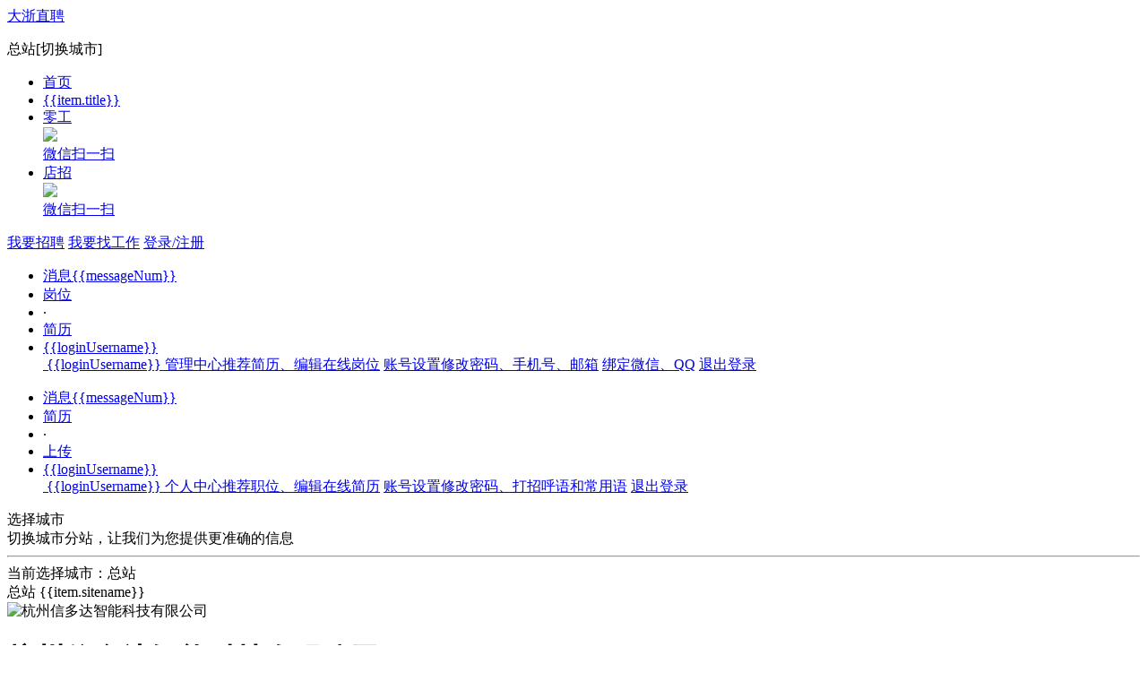

--- FILE ---
content_type: text/html; charset=utf-8
request_url: https://www.hzqtrl.com/jobs/com_show/id/175.html
body_size: 14635
content:
<!DOCTYPE html>
<html>

<head>
	<meta charset="utf-8">
<meta http-equiv="X-UA-Compatible" content="IE=edge,chrome=1">
<meta name="renderer" content="webkit">
<title>杭州信多达智能科技有限公司 - 大浙直聘</title>
<meta name="keywords" content="杭州信多达智能科技有限公司,公司简介">
<meta name="description" content="信多达集团是专业的电子方案开发、智能控制器制造、整机生产服务提供商。集团下辖杭州信多达智能科技有限公司、杭州信多达电子科技有限公司、曲阜信多达智能科技有限公司、山东信多达电子科技有限公司，拥有浙江、山,公司简介">
<meta property="og:type" content="招聘求职网" />
<meta property="og:title" content="大浙直聘" />
<meta property="og:url" content="https://www.hzqtrl.com/jobs/com_show/id/175.html" />
<meta property="og:site_name" content="大浙直聘" />
<meta property="og:description" content="为求职者提供免费注册、求职指导、简历管理等服务，职位真实可靠，上大浙直聘，找到满意工作" />
<link rel="shortcut icon" href="/favicon.ico" />
<script type="text/javascript" src="/assets/js/polyfill.7.11.5.min.js?s1767577729"></script>
<script type="text/javascript" src="/assets/js/vue.js?s1767577729"></script>
<script type="text/javascript" src="/assets/js/axios.min.js?s1767577729"></script>
<link rel="stylesheet" type="text/css" href="/assets/css/element-ui.css?s1767577729" />
<script type="text/javascript" src="/assets/js/element-ui.js?s1767577729"></script>
<script type="text/javascript" src="/assets/js/jquery.min.js?s1767577729"></script>
<script type="text/javascript" src="/assets/js/jquery.dropdown.js?s1767577729"></script>
<script type="text/javascript" src="/assets/js/jquery.listitem.js?s1767577729"></script>
<script type="text/javascript" src="/assets/js/utils.js?s1767577729"></script>
<script type="text/javascript" src="/assets/js/js.cookie.min.js?s1767577729"></script>

<script>
    var qtcms = {
        subsiteid: "",
        sitedomain: "https://zhipin.zj.cn",
        subsite_open: "0",
        subsite_domain: "zhipin.zj.cn",
        sitedir: "/",
        mobiledomain: "https://zhipin.zj.cn/m/",
        memberDirname: "member",
        apiUrl: "https://zhipin.zj.cn/v1_0",
        captcha_open: "1",
        captcha_type: "geetest",
        captcha_tencent_appid: "",
        captcha_vaptcha_vid: "",
        captcha_geetest_vid: "bda91a4863586f4585437313ec28cc14",
        wechat_login_open: "1",
        wechat_open_appid: "wx7bd56acfb9098116",
        wechat_open: "1",
        account_qqlogin_open: "0",
        guide_open: "0",
        guide_qrcode: "",
        closereg: "0",
        wechat_qrcode: "https://zhipin.zj.cn/upload/files/20240803/143aab9ddec122c64c4e0e477ab181c3.png",
        wechat_miniprogram_qrcode: "https://zhipin.zj.cn/upload/files/20240803/96e7c5accd294fa7e94f4e1f6686462f.png",
        douyin_miniprogram_qrcode: "https://zhipin.zj.cn/upload/files/20240601/085c657e6d577fb630668b662387eff2.png",
        app_android_download_url: "https://zhipin.zj.cn/app.apk",
        app_ios_download_url: "",
        map_type: "1",
        is_open_map: "1",
        isLogin: false,
        loginUtype: 0,
        userToken: '',
        platform: "web",
        imToken:'',
        imserv: '',
        reConnectTime: 0,
        websocketOk: false,
        regularMobile: /^13[0-9]{9}$|14[0-9]{9}$|15[0-9]{9}$|18[0-9]{9}$|17[0-9]{9}$|16[0-9]{9}$|19[0-9]{9}$/,
    }
</script>
<script type="text/javascript" src="/assets/js/index/tpl/global.js?s1767577729"></script>
<script type="text/javascript" src="/assets/js/index/tpl/error.js?s1767577729"></script>
<script type="text/javascript" src="/assets/js/index/tpl/http.js?s1767577729"></script>
<script type="text/javascript" src="/assets/js/index/tpl/globalMethods.js?s1767577729"></script>
	<link rel="stylesheet" type="text/css" href="/assets/css/tpl/base.css?s1767577729" />
	<link rel="stylesheet" type="text/css" href="/assets/css/tpl/layout.css?s1767577729" />
	<link rel="stylesheet" type="text/css" href="/assets/css/tpl/public.css?s1767577729" />
</head>

<body>
	<div>
		<div id="header" v-cloak>
    <div class="inner home-inner">
        <div class="logo">
            <a href="https://www.hzqtrl.com/" title="大浙直聘" style="background-image:url(https://zhipin.zj.cn/upload/files/20240828/01eb86a8696a6370a0d195c8073aa2e1.png);"><span>大浙直聘</span></a>
        </div>
        <div v-if="subsite_open==1" class="nav-city">
            <p class="nav-city-box" @click.stop="subsite_sel = 1"><i class="icon-positioning"></i><span class="nav-city-selected">总站</span><span class="switchover-city">[切换城市]</span></p>
        </div>
        <div class="nav">
            <ul>
                <li class="">
                    <a href="https://www.hzqtrl.com/">首页</a>
                </li>
                <li v-for="(item,index) in navlist" :key="index" :class="navSelTag == item.page ? 'cur' : ''" v-if="item.title">
                    <a href="javascript:;" @click="handlerGoTo(item.url, item.target)">
                        {{item.title}}
                    </a>
                </li>
                <li class="storejob_qrcode">
                    <a href="javascript:;" @click="showOddjobQrcode = true" @mouseover="showOddjobQrcode = false">
                        零工
                        <div v-show="showOddjobQrcode" class="qrcode">
                            <img src="https://zhipin.zj.cn/upload/files/20240803/96e7c5accd294fa7e94f4e1f6686462f.png">
                            <div class="text">微信扫一扫</div>
                        </div>
                    </a>
                </li>
                <li class="storejob_qrcode">
                    <a href="javascript:;" @click="showStorejobQrcode = true" @mouseover="showStorejobQrcode = false">
                        店招
                        <div v-show="showStorejobQrcode" class="qrcode">
                            <img src="https://zhipin.zj.cn/upload/files/20250617/storejob_qrcode.png">
                            <div class="text">微信扫一扫</div>
                        </div>
                    </a>
                </li>
            </ul>
        </div>
        <div v-if="!isLogin" class="user-nav">
            <div class="btns">
				<a href="javascript:;" rel="nofollow" class="link-scan" title="我要招聘" @click="handlerLogin">我要招聘</a>
				<a href="javascript:;" rel="nofollow" class="link-sign-resume" title="上传简历，解析内容，完善注册" @click="handlerLogin">我要找工作</a>
                <a href="javascript:;" rel="nofollow" class="btn-one btn-outline" @click="handlerLogin">登录/注册</a>
            </div>
        </div>
        <div v-else-if="loginUtype == 1" class="user-nav">
            <ul>
                <li class=""><a href="javascript:;" @click="handlerLocationTo('message')" rel="nofollow">消息<span v-if="messageNum > 0" class="nav-chat-num">{{messageNum}}</span></a></li>
                <li class=""><a href="javascript:;" rel="nofollow" @click="handlerLocationTo('companyJoblist')">岗位</a></li>
                <li class="nav-dot">·</li>
                <li class="nav-upfile"><a class="header-resume-upload" href="javascript:;" rel="nofollow" @click="handlerLocationTo('companyJobApplyList')">简历</a></li>
                <li class="nav-figure">
                    <a href="javascript:;" rel="nofollow" @click="handlerMemberCenter">
                        <span class="label-text">{{loginUsername}}</span><img :src="avatarImg" :alt="loginUsername">
                    </a>
                    <div class="dropdown">
                    	<a href="javascript:;" class="vip-info" rel="nofollow" @click="handlerMemberCenter">
                        	<img class="vip-card-bg" :src="avatarImg" :alt="loginUsername">
                            <span class="status">{{loginUsername}}</span>
						</a>
                        <a href="javascript:;" rel="nofollow" @click="handlerMemberCenter">管理中心<span>推荐简历、编辑在线岗位</span></a>
                        <a href="javascript:;" rel="nofollow" @click="handlerSafety">账号设置<span>修改密码、手机号、邮箱</span></a>
                        <a href="javascript:;" rel="nofollow" @click="handlerSafety">绑定微信、QQ</a>
                        <a href="javascript:;" class="link-recruit" rel="nofollow" style="display: none;">切换为求职者</a>
                        <a href="javascript:;" class="link-logout" rel="nofollow" @click="handlerLogout">退出登录</a>
                        <p class="recruit-tip" style="display:none;"><img src="" alt=""><span>在 APP 端“我的 - 设置”中切换为企业身份后，刷新本页面即可进行招聘</span></p>
                    </div>
                </li>
            </ul>
        </div>
        <div v-else-if="loginUtype == 2" class="user-nav">
            <ul>
                <li class=""><a href="javascript:;" @click="handlerLocationTo('message')" rel="nofollow">消息<span v-if="messageNum > 0" class="nav-chat-num">{{messageNum}}</span></a></li>
                <li class=""><a href="javascript:;" rel="nofollow" @click="handlerMemberCenter">简历</a></li>
                <li class="nav-dot">·</li>
                <li class="nav-upfile"><a class="header-resume-upload" href="javascript:;" rel="nofollow" @click="handlerLocationTo('personalResume')">上传</a></li>
                <li class="nav-figure">
                    <a href="javascript:;" rel="nofollow" @click="handlerMemberCenter">
                        <span class="label-text">{{loginUsername}}</span><img :src="avatarImg" :alt="loginUsername">
                    </a>
                    <div class="dropdown">
                    	<a href="javascript:;" class="vip-info" rel="nofollow" @click="handlerMemberCenter">
                        	<img class="vip-card-bg" :src="avatarImg" :alt="loginUsername">
                            <span class="status">{{loginUsername}}</span>
						</a>
                        <a href="javascript:;" rel="nofollow" @click="handlerMemberCenter">个人中心<span>推荐职位、编辑在线简历</span></a>
                        <a href="javascript:;" rel="nofollow" @click="handlerSafety">账号设置<span>修改密码、打招呼语和常用语</span></a>
                        <a href="javascript:;" class="link-recruit" rel="nofollow" style="display: none;">切换为招聘者</a>
                        <a href="javascript:;" class="link-logout" rel="nofollow" @click="handlerLogout">退出登录</a>
                        <p class="recruit-tip" style="display:none;"><img src="" alt=""><span>在 APP 端“我的 - 设置”中切换为企业身份后，刷新本页面即可进行招聘</span></p>
                    </div>
                </li>
            </ul>
        </div>
    </div>
    <div class="subsite_pupop" v-show="subsite_sel==1">
		<div class="subsite_box">
			<span class="close_icon" @click.stop="subsite_sel=0"></span>
			<div class="subsite_title">
				<div class="text_1">选择城市</div>
				<div class="text_2">切换城市分站，让我们为您提供更准确的信息</div>
			</div>
			<hr>
			<div class="subsite_list">
				<div class="current_site">当前选择城市：<a class="site_link">总站</a></div>
				<div class="lsit_box clearfix">
					<span class="item active_item"
						@click.stop="setSubsite(0,sitedomain)">总站</span>
					<span class="item" :class="item.id==current_subsiteid?'active_item':''"
						v-for="(item,index) in subsite_list" :key="index"
						@click.stop="setSubsite(item.id,item.site_url)">{{item.sitename}}</span>
				</div>
			</div>
		</div>
	</div>
</div>
		
<link rel="stylesheet" type="text/css" href="/assets/css/highslide.css?s1767577729" />
<link rel="stylesheet" type="text/css" href="/assets/css/tpl/companyjobshow.css?s1767577729" />
<div class="content_wrapper" id="app" v-cloak>
    <div class="content-banner">
        <div class="inner home-inner" style="padding-bottom: 40px;">
            <div class="content-primary detail-box">
                <div class="info-primary">
                    <div class="company-logo"><img src="https://zhipin.zj.cn/upload/company_logo/1804/20/82161242827b703e6acf9c726942a1e4.jpg" alt="杭州信多达智能科技有限公司"></div>
                    <div class="name">
                        <h1 title="杭州信多达智能科技有限公司" style="max-width:620px;">杭州信多达智能科技有限公司<i class="icon-brand"></i></h1>
                    </div>
                    <p>
                    	<a class="text-desc text-city" href="https://www.hzqtrl.com/job/d1/330000/d2/330100/d3/330107.html" target="_blank">杭州 / 钱塘区 / 临江</a>
                        <span class="text-desc text-nature">民营</span><span class="text-desc text-experiece">电子/半导体/集成电路</span><span class="text-desc text-amount">1000-2999人</span>					</p>
                    <div class="content-op">
                        <div class="op-container">
                            <a href="javascript:;" class="fl icon-resume" @click="fillInResume"><i class="icon"></i>填写在线简历</a>
                            <a href="javascript:;" class="fr icon-upload" @click="uploadEnclosure"><i class="icon"></i>上传附件简历</a>
                        </div>
                    </div>
                </div>
                            </div>
            <div class="banner-nav">
                <a href="https://www.hzqtrl.com/company/175.html" class="cur">企业简介</a>
                <a href="https://www.hzqtrl.com/index/company/joblist/id/175.html" class="">在招职位({{joblist.length}})</a>
            </div>
        </div>
    </div>
    
    
    <div class="smallbanner" :class="rightFixed===true?'beFixed':''" style="padding-bottom: 10px;">
        <div class="inner home-inner">
            <div class="company-info">
                <div class="name">
                    <span class="content-title" style="max-width:620px;">杭州信多达智能科技有限公司<i class="icon-brand"></i></span>
                </div>
            </div>
                        <div class="detail-op">
                <div class="info">
                    <div v-if="!isLogin" class="content-detail-guide-immediate-login" @click="regQuickToLogin">点击登录，立即与企业沟通</div>
                    <div v-else class="op-container">
                        <a href="javascript:;" class="fl icon-resume" @click="fillInResume"><i class="icon"></i>填写在线简历</a>
                        <a href="javascript:;" class="fr icon-upload" @click="uploadEnclosure"><i class="icon"></i>上传附件简历</a>
                    </div>
                </div>
            </div>
            <div class="banner-nav">
                <a href="https://www.hzqtrl.com/company/175.html" class="cur">企业简介</a>
                <a href="https://www.hzqtrl.com/index/company/joblist/id/175.html" class="">在招职位({{joblist.length}})</a>
            </div>
        </div>
    </div>
    <div v-if="joblist.length>0" class="content-detail-section inner home-inner" style="margin-top:16px;" v-cloak>
        <h3><a href="https://www.hzqtrl.com/index/company/joblist/id/175.html" target="_blank" class="look-content-more">查看全部{{joblist.length}}个职位</a>热招职位</h3>
        <div class="hotjob-list">
            <ul>
                <li v-for="(item,index) in joblist" :key="index" v-if="index < 3">
                    <a :href="item.url" target="_blank" :alt="item.jobname">
                        <div class="info-primary">
                            <div class="name"><span class="salary">{{item.wage_text}}</span><b>{{item.jobname}}</b></div>
                            <div class="info-primary-bottom">
                                <p class="tag-list">
                                    <span class="tag-list-item">{{item.experience_text}}</span>
                                    <span class="tag-list-item">{{item.education_text}}</span>
                                </p>
                                <span class="company-location">{{item.district_text}}</span>
                            </div>
                        </div>
                    </a>
                </li>
            </ul>
        </div>
    </div>
    <div class="content-box">
        <div class="inner home-inner">
            <div class="content-sider">
                <div v-if="!isLogin" class="login-card-wrapper" v-cloak>
  <div :class="'login_type ' + (!scan ? 'wechat' : 'mobile')" @click="handlerChangeLoginType"></div>
	<div class="title">{{registerTitle}}</div>
  <div class="login_tab_box" v-show="!scan">
    <div class="login-card-body">
      <div class="side-login-box">
        <div class="form-row">
          <span class="ipt-wrap"><i class="icon icon-sign-phone"></i><input type="tel" placeholder="手机号" name="mobile" class="ipt ipt-phone" v-model="mobile"></span>
        </div>
        <div class="form-row">
          <span class="ipt-wrap">
            <i class="icon icon-sign-sms"></i>
            <input type="text" placeholder="短信验证码" v-model="code" maxlength="6" class="ipt ipt-sms required">
            <div class="btn-sms" @click="sendSms">
              <span>{{sendSmsBtnText}}</span>
            </div>
          </span>
        </div>
      </div>
      <a href="javascript:;" class="login-btn" @click="doLogin">{{loginBtnText}}</a>
      <div class="text-tip">
        <label class="agree-policy checkbox">
          <span class="checkbox-inner">
            <input type="checkbox" class="checkbox-input" v-model="registerAgreement" value="1">
          </span>
        </label>
        大浙直聘        <a href="javascript:void(0);" class="user-agreement" @click="showAgreement('agreement')">《用户协议》</a>
        <a href="javascript:void(0);" class="user-agreement" @click="showAgreement('privacy')">《个人信息保护政策》</a>
        <a href="/member/login" class="user-agreement" style="text-decoration: underline;">更多方式登录</a>
      </div>
    </div>
  </div>
  <div class="code_box" v-show="scan" id="wxlogin"></div>
  <el-dialog title="验证码" :visible.sync="showPictureCaptcha" @opened="pictureCaptchaOpened" width="350px" :close-on-click-modal="false">
  <el-form ref="captchaForm" :rules="captchaRules" :model="captchaForm" label-width="0px" :inline="true" :hide-required-asterisk="true" @submit.native.prevent>
	<el-form-item label=" " prop="code">
        <el-input v-model="captchaForm.code" style="width:120px;"></el-input>
	</el-form-item>
	<el-form-item label=" ">
        <img class="captcha_img" :src="catpchaSrc" @click="changeImg" width="130"/>
    </el-form-item>
    <div class="clearfix"></div>
	<el-form-item label=" ">
	    <el-button type="primary" @click="submitPictureCaptcha" style="width:280px;">确定</el-button>
	</el-form-item>
</el-form>
  </el-dialog>
  <el-dialog :title="showTextTitle" :visible.sync="showText">
    <div class="agreement"><span style="white-space: pre-line;" v-html="showTextContent"></span></div>
    <div slot="footer" class="dialog-footer">
      <el-button type="primary" @click="showText = false;registerAgreement = 0">取消</el-button>
      <el-button type="primary" @click="showText = false;registerAgreement = 1">我已阅读并同意</el-button>
    </div>
  </el-dialog>
</div>
<div v-if="isLogin && userinfo.utype == 1" class="complete-wrapper">
  <a href="javascript:;" class="complete-btn" @click="handlerMember">企业管理中心</a>
  <a href="javascript:;" class="complete-btn" @click="handlerCompanyJoblist">管理我的岗位</a>
</div>
<div v-if="isLogin && userinfo.utype == 2" class="complete-wrapper">
  <a href="javascript:;" class="complete-btn" @click="handlerMember">管理我的简历</a>
  <a href="javascript:;" class="complete-btn" @click="handlerResumeIndex">上传附件简历</a>
</div>
                <div class="sider-company">
                    <p class="title">公司基本信息</p>
                    <div class="company-info">
                        <a href="https://www.hzqtrl.com/company/175.html" title="杭州信多达智能科技有限公司" target="_blank">
                            <div class="company-logo">
                                <span>
                                    <img src="https://zhipin.zj.cn/upload/company_logo/1804/20/82161242827b703e6acf9c726942a1e4.jpg" alt="杭州信多达智能科技有限公司">
                                </span>
                            </div>
                        </a>
                        <a href="https://www.hzqtrl.com/company/175.html" title="杭州信多达智能科技有限公司" target="_blank">杭州信多达智能科技有限公司</a>
                    </div>
                    <p><i class="icon-scale"></i>1000-2999人</p>
                    <p><i class="icon-industry"></i><a href="https://www.hzqtrl.com/job/trade/6.html">电子/半导体/集成电路</a></p>
                    <a href="https://www.hzqtrl.com/index/company/joblist/id/175.html" class="look-all">查看全部职位</a>
                </div>
                <div class="promotion-img"><a href="" target="_blank"><img src="" alt=""></a></div>
                <div class="promotion-img"><a href="" target="_blank"><img src="" alt=""></a></div>
            </div>

            <div class="content-detail">
                <div class="content-detail-section">
                    <div class="detail-content-header">
                        <h3>公司简介</h3>
                        <div class="detail-section-operate">
                            <div class="op-links">
                                <a href="javascript:;" class="link-wechat-share">
                                	微信扫码分享
                                    <div id="wechat-qrcode-wrap">
                                        <div class="arrow">
                                            <span class="arrow-shadow"></span>
                                            <span class="arrow-noumenon"></span>
                                        </div>
                                        <div class="qrcode">
                                            <div class="qrcode-inner">
                                               <img class="qrcode-img" :src="rightQrcode">
                                               <img class="brand-logo" src="https://zhipin.zj.cn/upload/company_logo/1804/20/82161242827b703e6acf9c726942a1e4.jpg">
                                            </div>
                                        </div>
                                    </div>
                                </a>
                                <a href="javascript:;" class="link-report" @click="doTipoff">举报</a>
                            </div>
                        </div>
                    </div>
                                        <div class="detail-section-item company-info-box" :class="companyInfoMore ? 'expand': ''">
                        <div class="content-sec-text fold-text" style="max-height:560px;">信多达集团是专业的电子方案开发、智能控制器制造、整机生产服务提供商。集团下辖杭州信多达智能科技有限公司、杭州信多达电子科技有限公司、曲阜信多达智能科技有限公司、山东信多达电子科技有限公司，拥有浙江、山东两大生产基地。产品覆盖智能家电控制，IH加热系统、小家电整机及配件、服务及工业机器人等领域。集团总部位于杭州市大江东产业集聚区，是***高新技术企业。
信多达多年来致力于研发创新，集团下设智能PCBA研发中心、IH研发中心、智能家居研发中心，拥有自主知识产权专利700余项。企业不断地提升产品科技含量及产品可靠性，始终保持了产品设计方案、制程工艺技术和检测技术及设备在行业的**优势。同时秉承“质量、创新、增值服务”的理念，帮助客户实现高质量、高性价比的产品运营。
集团建立完善了质量保障体系和质量评估体系，公司先后通过了ISO9001质量体系认证和OHSAS18000环境体系认证，拥有完备的电子元器件材料检验、智能控制器验证、物联网产品测试、小家电整机测试、电磁加热验证、净水机测试、智能马桶测试、电机等测试实验室；通过对材料及整机方案的可靠性能、安全性能、抗干扰度性能的检测，真正实现了实现重要器件的100%覆盖，确保了产品的可靠性与稳定性。
集团智能PCBA事业部拥有全自动贴装、机插设备等200余台，DIP线40余条， IH事业部整合行业资源陆续推出3.5KW/5KW：单头灶、多头灶、凹形灶、商用灶等IH系列产品。整机事业部拥有完整的小家电整机产业链条：拥有模具中心、数控机加工中心、注塑制造中心、电机制造中心、整机组装中心，可实现年产小家电整机1000万台。
集团围绕智慧家居概念及生产自动化，信多达宣告强力进军工业机器人和智能服务机器人领域，并陆续推出：机械手自动插件机、FCT自动功能测试机、AGV自动导航小车；智能扫地机器人、智能家居服务机器人等；
信多达立志以雄厚的研发和制造能力为后盾，为中国控制器及家电制造产业提供源源不断的动力，为中国 “智能制造”、“智慧生活”贡献自己的力量！</div>
                        <a href="javascript:;" class="look-all" @click="companyInfoMore = !companyInfoMore">{{companyInfoMore ? '收起': '查看全部'}}</a>
                    </div>

                    <div v-if="supplementary.img_list!==undefined && supplementary.img_list.length>0" class="job-sec company-photo">
                        <h3>公司相册</h3>
                        <div class="company-photo-list" @mouseenter="swiperBtn(1)" @mouseleave="swiperBtn(0)">
                            <div class="swiper-container">
                                <ul class="swiper-wrapper" :style="{transform: 'translate3d('+swiperTranslate3d+'px, 0px, 0px)'}">
                                    <li v-for="(item,index) in supplementary.img_list" :key="index" class="swiper-slide" :class="swiperli[index]" @click="companyPhotoSrc=item.img_src;showPhoto=1"><img :src="item.img_src" alt="杭州信多达智能科技有限公司相册"></li>
                                </ul>
                            </div>
                            <div class="swiper-btn swiper-prev-btn" :class="swiperPrevBtnShow ? 'show' : ''" @click="swiperClick(swiperPage - 1)"></div>
                            <div class="swiper-btn swiper-next-btn" :class="swiperNextBtnShow ? 'show' : ''" @click="swiperClick(swiperPage + 1)"></div>
                        </div>
                    </div>
                </div>

                <div class="content-detail-section">
                    <div class="detail-section-item business-info-box">
                        <h3>工商信息</h3>
                        <div class="level-list-box">
                            <ul class="level-list">
                                <li class="company-name"><span>公司名称</span>杭州信多达智能科技有限公司</li>
                                <li class="company-type"><span>企业类型</span>民营</li>
                                <li class="manage-state"><span>企业规模</span>1000-2999人</li>
                                <li class="company-type"><span>所属行业</span>电子/半导体/集成电路</li>
                                                            </ul>
                            <a href="https://www.hzqtrl.com/company/175.html" target="_blank" class="look-all" style="display: none;">查看全部</a>
                        </div>
                    </div>
                                        <div class="detail-section-item company-address">
                        <h3>公司地址</h3>
                        <div class="content-location">
                            <div class="location-address">杭州市钱塘区临江工业园区经六路2977号</div>
                                                        <div class="content-location-map js-open-map">
                                <div id="bdMap" style="width:100%;height:100%;"></div>
                                <p @click="showMap=true">点击查看地图</p>
                            </div>
                                                    </div>
                    </div>
                                    </div>

                <div v-if="joblist.length>0" class="content-detail-section" v-cloak>
                    <div class="detail-section-item business-info-box">
                        <h3>杭州信多达智能科技有限公司 在招职位</h3>
                        <div class="job-list">
                            <ul>
                                <li v-for="(item,index) in joblist" :key="index">
                                    <div class="content-primary">
                                        <div class="info-primary">
                                            <h3 class="name">
                                                <div class="title-box">
                                                    <a :href="item.url" target="_blank" class="job-title" :title="item.jobname">{{item.jobname}}</a>
                                                    <span class="job-area">[{{item.district_text}}]</span>
                                                    <span class="job-pub-time"></span>
                                                </div>
                                                <div class="info-detail" style="top: -16px;">
                                                    <div class="detail-bottom">
                                                        <div class="detail-bottom-title">职位关键词</div>
                                                        <div class="detail-bottom-labels">
                                                            <span v-for="(tag,i) in item.tag" :key="i" class="detail-bottom-label">{{tag}}</span>
                                                        </div>
                                                        <div class="detail-bottom-title">职位描述</div>
                                                        <div class="detail-bottom-text">
                                                            职位描述：{{item.content}}
                                                        </div>
                                                    </div>
                                                </div>
                                            </h3>
                                            <p>
                                                <span class="salary">{{item.wage_text}}</span>
                                                <span class="tag-list">
                                                    <span class="tag-list-item">{{item.experience_text}}</span>
                                                    <span class="tag-list-item">{{item.education_text}}</span>
                                                </span>
                                            </p>
                                        </div>
                                        <div class="info-publis">
                                            <div class="info-publis-avatar">
                                                <img :src="item.photo_src">
                                            </div>
                                            <div class="info-publis-info">
                                                <span class="name">{{item.contact}}</span>
                                                <span class="info-title">{{item.position}}</span>
                                            </div>
                                        </div>
                                    </div>                                    
                                    <div class="startchat-box">
                                        <div class="info-publis-avatar">
                                            <img :src="item.photo_src">
                                        </div>
                                        <a href="javascript:;" class="btn-u first btn-startchat" @click="startIm(item.id)">立即沟通</a>
                                        <a href="javascript:;" class="btn-u btn-startchat" @click="doApply(item.id)">投递简历</a>
                                    </div>
                                </li>
                            </ul>
                        </div>
                    </div>
                </div>
                <div class="content-detail-section links-container links-container-new">
                    <div class="links-box">
                        <div class="title-box">
                            <span class="title-item" :class="linksType == 1 ? 'cur' : ''" @click="linksType = 1">城市招聘</span>
                            <span class="title-item" :class="linksType == 2 ? 'cur' : ''" @click="linksType = 2">热门职位</span>
                            <span class="title-item" :class="linksType == 3 ? 'cur' : ''" @click="linksType = 3">推荐公司</span>
                            <span class="title-item" :class="linksType == 4 ? 'cur' : ''" @click="linksType = 4">热门企业</span>
                        </div>
                        <div class="links-wrapper">
                            <div class="links-content" :class="linksType == 1 ? 'cur' : ''">
                                                                <a target="_blank" href="https://www.hzqtrl.com/job/d1/330000/d2/330100/d3/330101.html">下沙招聘</a>
                                                                <a target="_blank" href="https://www.hzqtrl.com/job/d1/330000/d2/330100/d3/330102.html">白杨招聘</a>
                                                                <a target="_blank" href="https://www.hzqtrl.com/job/d1/330000/d2/330100/d3/330103.html">河庄招聘</a>
                                                                <a target="_blank" href="https://www.hzqtrl.com/job/d1/330000/d2/330100/d3/330104.html">义蓬招聘</a>
                                                                <a target="_blank" href="https://www.hzqtrl.com/job/d1/330000/d2/330100/d3/330105.html">新湾招聘</a>
                                                                <a target="_blank" href="https://www.hzqtrl.com/job/d1/330000/d2/330100/d3/330106.html">前进招聘</a>
                                                                <a target="_blank" href="https://www.hzqtrl.com/job/d1/330000/d2/330100/d3/330107.html">临江招聘</a>
                                                            </div>
                            <div class="links-content":class="linksType == 2 ? 'cur' : ''">
                                                                <a target="_blank" href="https://www.hzqtrl.com/job/21844.html">C1货运专线配送司机（不装不卸）</a>
                                                                <a target="_blank" href="https://www.hzqtrl.com/job/21843.html">招聘C证送货司机（长白班）</a>
                                                                <a target="_blank" href="https://www.hzqtrl.com/job/11103.html">包装工 急！急！急！</a>
                                                                <a target="_blank" href="https://www.hzqtrl.com/job/9202.html">电工</a>
                                                                <a target="_blank" href="https://www.hzqtrl.com/job/17392.html">同城配送司机（不装不卸）</a>
                                                                <a target="_blank" href="https://www.hzqtrl.com/job/21775.html">销售内勤</a>
                                                                <a target="_blank" href="https://www.hzqtrl.com/job/21592.html">销售代表</a>
                                                                <a target="_blank" href="https://www.hzqtrl.com/job/15786.html">业务员</a>
                                                                <a target="_blank" href="https://www.hzqtrl.com/job/16858.html">销售</a>
                                                                <a target="_blank" href="https://www.hzqtrl.com/job/22245.html">文员</a>
                                                                <a target="_blank" href="https://www.hzqtrl.com/job/22247.html">财务</a>
                                                                <a target="_blank" href="https://www.hzqtrl.com/job/22246.html">普工/养殖工</a>
                                                                <a target="_blank" href="https://www.hzqtrl.com/job/21834.html">数控车工</a>
                                                                <a target="_blank" href="https://www.hzqtrl.com/job/21772.html">生产普工</a>
                                                                <a target="_blank" href="https://www.hzqtrl.com/job/21744.html">PMC物料计划员</a>
                                                                <a target="_blank" href="https://www.hzqtrl.com/job/21745.html">研发工程师</a>
                                                                <a target="_blank" href="https://www.hzqtrl.com/job/21742.html">设备维修组长</a>
                                                                <a target="_blank" href="https://www.hzqtrl.com/job/21743.html">生产经理</a>
                                                                <a target="_blank" href="https://www.hzqtrl.com/job/14447.html">销售</a>
                                                                <a target="_blank" href="https://www.hzqtrl.com/job/9096.html">运维技术工程师</a>
                                                            </div>
                            <div class="links-content":class="linksType == 3 ? 'cur' : ''">
                                                                <a href="https://www.hzqtrl.com/company/2147.html" target="_blank" title="杭州宜邦橡胶有限公司">杭州宜邦橡胶有限公司</a>
                                                                <a href="https://www.hzqtrl.com/company/739.html" target="_blank" title="浙江永杰铝业有限公司">浙江永杰铝业有限公司</a>
                                                                <a href="https://www.hzqtrl.com/company/717.html" target="_blank" title="浙江吉华集团股份有限公司">浙江吉华集团股份有限公司</a>
                                                                <a href="https://www.hzqtrl.com/company/432.html" target="_blank" title="杭州桥南实业有限公司">杭州桥南实业有限公司</a>
                                                                <a href="https://www.hzqtrl.com/company/1782.html" target="_blank" title="聚合顺新材料股份有限公司">聚合顺新材料股份有限公司</a>
                                                                <a href="https://www.hzqtrl.com/company/1627.html" target="_blank" title="杭州福莱蒽特股份有限公司">杭州福莱蒽特股份有限公司</a>
                                                                <a href="https://www.hzqtrl.com/company/372.html" target="_blank" title="杭州龙山化工有限公司">杭州龙山化工有限公司</a>
                                                                <a href="https://www.hzqtrl.com/company/809.html" target="_blank" title="杭州恒鑫镀膜包装有限公司">杭州恒鑫镀膜包装有限公司</a>
                                                                <a href="https://www.hzqtrl.com/company/2911.html" target="_blank" title="杭州萧山前进侃芳日用品服务部">杭州萧山前进侃芳日用品服务部</a>
                                                            </div>
                            <div class="links-content":class="linksType == 4 ? 'cur' : ''">
                                                                <a href="https://www.hzqtrl.com/company/5223.html" target="_blank" title="博坤建设集团有限公司">博坤建设集团有限公司</a>
                                                                <a href="https://www.hzqtrl.com/company/5170.html" target="_blank" title="杭州科睿捷智能机械制造有限公司">杭州科睿捷智能机械制造有限公司</a>
                                                                <a href="https://www.hzqtrl.com/company/372.html" target="_blank" title="杭州龙山化工有限公司">杭州龙山化工有限公司</a>
                                                                <a href="https://www.hzqtrl.com/company/4041.html" target="_blank" title="杭州国彪超声设备有限公司">杭州国彪超声设备有限公司</a>
                                                                <a href="https://www.hzqtrl.com/company/1627.html" target="_blank" title="杭州福莱蒽特股份有限公司">杭州福莱蒽特股份有限公司</a>
                                                                <a href="https://www.hzqtrl.com/company/5187.html" target="_blank" title="杭州琪瑶纺织有限公司">杭州琪瑶纺织有限公司</a>
                                                                <a href="https://www.hzqtrl.com/company/2147.html" target="_blank" title="杭州宜邦橡胶有限公司">杭州宜邦橡胶有限公司</a>
                                                                <a href="https://www.hzqtrl.com/company/5148.html" target="_blank" title="杭州大东南高科新材料有限公司">杭州大东南高科新材料有限公司</a>
                                                                <a href="https://www.hzqtrl.com/company/5243.html" target="_blank" title="浙江诺丰环保科技有限公司">浙江诺丰环保科技有限公司</a>
                                                                <a href="https://www.hzqtrl.com/company/5173.html" target="_blank" title="杭州顺龙无纺科技有限公司">杭州顺龙无纺科技有限公司</a>
                                                                <a href="https://www.hzqtrl.com/company/5159.html" target="_blank" title="祖名豆制品股份有限公司">祖名豆制品股份有限公司</a>
                                                                <a href="https://www.hzqtrl.com/company/5215.html" target="_blank" title="杭州华利实业集团有限公司">杭州华利实业集团有限公司</a>
                                                                <a href="https://www.hzqtrl.com/company/5188.html" target="_blank" title="宝鼎重工有限公司">宝鼎重工有限公司</a>
                                                                <a href="https://www.hzqtrl.com/company/5080.html" target="_blank" title="杭州萧邦物流有限公司">杭州萧邦物流有限公司</a>
                                                                <a href="https://www.hzqtrl.com/company/4752.html" target="_blank" title="浙江达峰科技有限公司">浙江达峰科技有限公司</a>
                                                                <a href="https://www.hzqtrl.com/company/5171.html" target="_blank" title="浙江玛雅布业有限公司">浙江玛雅布业有限公司</a>
                                                                <a href="https://www.hzqtrl.com/company/4337.html" target="_blank" title="杭州腾狮织造有限公司">杭州腾狮织造有限公司</a>
                                                                <a href="https://www.hzqtrl.com/company/5221.html" target="_blank" title="杭州莱鼎精密制造有限公司">杭州莱鼎精密制造有限公司</a>
                                                                <a href="https://www.hzqtrl.com/company/5204.html" target="_blank" title="杭州艾龙健身器材有限公司">杭州艾龙健身器材有限公司</a>
                                                                <a href="https://www.hzqtrl.com/company/3066.html" target="_blank" title="杭申集团有限公司">杭申集团有限公司</a>
                                                            </div>
                        </div>
                    </div>
                </div>
                <div class="pos-bread city-content-guide">
                    <a href="/">首页</a><span class="link-collect"><a class="text-desc text-city" href="https://www.hzqtrl.com/job/d1/330000/d2/330100/d3/330107.html" target="_blank">杭州 / 钱塘区 / 临江招聘</a>·<a href="https://www.hzqtrl.com/job/trade/6.html">电子/半导体/集成电路招聘</a></span><a href="https://www.hzqtrl.com/job/d1/330000/d2/330100/d3/330107/trade/6.html">杭州 / 钱塘区 / 临江电子/半导体/集成电路招聘</a><a href="https://www.hzqtrl.com/company/175.html">杭州信多达智能科技有限公司电子/半导体/集成电路招聘</a>
                </div>

            </div>
        </div>
    </div>
    <el-dialog title="查看地图" :visible.sync="showMap" @opened="mapOpened('popBdMap', false, map_type, map_ak, lng, lat, zoom, '3D')">
        <div class="jobshow_map">
            <div id="popBdMap" style="width:100%;height:500px;"></div>
            <div class="code">
                <div class="code_img">
                    <img :src="mapQrcode" />
                    <p>微信扫描上方二维码<br />手机查看上班路线</p>
                </div>
                <div class="itinerary">
                    <p>1.微信扫描二维码</p>
                    <p>2.关注公众号</p>
                    <p>3.查看该职位的上班路线</p>
                </div>
            </div>
        </div>
    </el-dialog>

    <el-dialog title="杭州信多达智能科技有限公司相册" :visible.sync="showPhoto">
        <div class="companyshow_photo">
            <img :src="companyPhotoSrc">
        </div>
    </el-dialog>


</div>
<script type="text/javascript" src="/assets/js/index/tpl/highslide-with-gallery.js?s1767577729"></script>
<script type="text/javascript" src="/assets/js/index/tpl/functions.js?s1767577729"></script>
<script type="text/javascript" src="/assets/js/index/tpl/vue.functions.js?s1767577729"></script>
<script>
    var functions = new $.Functions({});
    var id = parseInt("175")
    var map_type = 3//parseInt("1")
    var lng = parseFloat("120.60924085508");
    var lat = parseFloat("30.293919602408");
    var zoom = parseInt("18") > 0 ? parseInt("18") : parseInt("12");
    var map_ak = ''
    if(map_type == 1) {
        map_ak = 'qm9fSo7feSNcjLM23km3rachu3gu4dur'
    }else if(map_type == 2) {
        map_ak = ''
    }else if(map_type == 3) {
        map_ak = '30a2a55d17b4f91c6306b744f4c4fcb2'
    }
    var functions = null
    $(document).ready(function () {
        functions = new $.Functions({});
        functions.initMap('bdMap', true, map_type, map_ak, lng, lat, zoom)
    })
    var app = new Vue({
        el: '#app',
        mixins:[vueFun],
        data: {
            pagesize: 50,
			sendSmsBtnText: '发送验证码',
        },
        created: function () {
            var that = this;
            that.getUserInfo()
            that.getSupplementary()
            that.addCompanyClick(id)
            that.getJoblist()
            var locationUrl = "https://zhipin.zj.cn/m/company/175"
            that.shareQrcode = qtcms.apiUrl + qtcms.apiList.qrcode + '?type=normal&url=' + locationUrl
            that.rightQrcode = qtcms.apiUrl + qtcms.apiList.qrcode + '?alias=subscribe_company&url=' + locationUrl + '&comid=' + id
            that.mapQrcode = qtcms.apiUrl + qtcms.apiList.qrcode + '?type=wechat&alias=mapQrcode&comid=' + id
        },
        mounted: function () {
            var that = this;
            window.addEventListener('scroll', function(){that.getScrollTop(400)}, true)
        },
        computed: {
            
        },
        methods: {
            
        }
    })
</script>
		<div id="footer" v-cloak>
    <div class="inner home-inner">
        <div class="footer-social">
            <img src="https://zhipin.zj.cn/upload/files/20240722/dd454c4f7b7917a25d3429492d10df3c.png" alt="大浙直聘">
            <p>服务热线 <span>0571-86929629</span></p>
            <p>服务时间 <span>周一至周六 8:30-17:30</span></p>
            <p class="footer-icon">
                <a href="javascript:;" class="icon-weixin" title="大浙直聘微信公众号" @mouseenter="handlerIcon('weixin')" @mouseleave="handlerIcon('')">
                	<span>大浙直聘微信公众号</span>
                    <img src="https://zhipin.zj.cn/upload/files/20240803/143aab9ddec122c64c4e0e477ab181c3.png" class="qrcode-weixin" :class="iconType=='weixin' ? 'qrcode-weixin-show' : ''"/>
				</a>
                <a href="javascript:;" class="icon-weixin icon-xiaochengxu" title="大浙直聘小程序" @mouseenter="handlerIcon('xiaochengxu')" @mouseleave="handlerIcon('')">
                	<span>大浙直聘小程序</span>
                    <img src="https://zhipin.zj.cn/upload/files/20240803/96e7c5accd294fa7e94f4e1f6686462f.png" class="qrcode-weixin" :class="iconType=='xiaochengxu' ? 'qrcode-weixin-show' : ''"/>
                </a>
                <a href="javascript:;" class="icon-weixin icon-douyin" title="大浙直聘抖音" @mouseenter="handlerIcon('douyin')" @mouseleave="handlerIcon('')">
                	<span>大浙直聘抖音</span>
                    <img src="https://zhipin.zj.cn/upload/files/20240601/085c657e6d577fb630668b662387eff2.png" class="qrcode-weixin" :class="iconType=='douyin' ? 'qrcode-weixin-show' : ''"/>
                </a>
                <a href="" class="icon-app"><span>大浙直聘APP下载</span></a>
            </p>
        </div>
        <div class="footer-about clear-fix">
            <dl>
                <dt>企业服务</dt>
                <dd>
                    <li><a href="https://www.hzqtrl.com/member/login/company.html" target="_blank">企业入驻</a></li>
                    <li><a href="https://www.hzqtrl.com/member/company/jobadd.html" target="_blank">发布招聘</a></li>
                    <li><a href="https://www.hzqtrl.com/member/company/joblist.html" target="_blank">招聘管理</a></li>
                    <li><a href="https://www.hzqtrl.com/company/resume/download.html" target="_blank">简历管理</a></li>
                    
                </dd>
            </dl>
            <dl>
                <dt>个人服务</dt>
                <dd>
                    <li><a href="https://www.hzqtrl.com/index/member/login.html" target="_blank">登记简历</a></li>
                    <li><a href="https://www.hzqtrl.com/member/company/joblist.html" target="_blank">求职管理</a></li>
                    <li><a href="https://www.hzqtrl.com/job.html" target="_blank">最新职位</a></li>
                    <li><a href="https://www.hzqtrl.com/company.html" target="_blank">企业信息</a></li>
                </dd>
            </dl>
            <dl>
                <dt>使用与帮助</dt>
                <dd>
                                        <a href="https://www.hzqtrl.com/help/id/1.html">增值服务协议</a>
                                        <a href="https://www.hzqtrl.com/help/id/2.html">用户协议</a>
                                        <a href="https://www.hzqtrl.com/help/id/3.html">职位信息发布规则</a>
                                        <a href="https://www.hzqtrl.com/help/id/4.html">发票管理规范</a>
                                    </dd>
            </dl>
            <dl>
                <dt>联系大浙直聘</dt>
                <dd>
                    <p>杭州江拓网络科技有限公司</p>
                    <p>公司地址 钱塘区义蓬街道红泉路991号</p>
                    <p>违法和不良信息举报邮箱/未成年人举报渠道 <a class="report-mail" href="mailto:" rel="nofollow"></a></p>
                </dd>
            </dl>
            <div class="clearfix"></div>
        </div>
        <div class="copyright">
            <p>
                <span>Copyright © 2026 zhipin.zj.cn All Right Reserved</span>
                <span><a href="https://beian.miit.gov.cn/" rel="nofollow" target="_blank">浙ICP备14037812号-14</a></span>
                <span>
                                        <a href="https://zhipin.zj.cn/upload/files/20250327/bf406adae4fcdc1d71d9953390012cfe.jpg" target="_blank">
                                                    浙B2-20200104                    </a>
                                    </span>
                <span> 330155202007080024</span>
                <span><a href="http://www.beian.gov.cn/portal/registerSystemInfo?recordcode=33011102000273" rel="nofollow" target="_blank"><img src="https://static.zhipin.com/v2/web/geek/images/icon-beian.png" alt=""> 浙公网安备 33011102000273</a></span><span><a href="https://www.hzqtrl.com/help/id/22.html" rel="nofollow" target="_blank">人力资源服务许可证</a></span>                <span><a href="https://www.12377.cn" rel="nofollow" target="_blank">网上有害信息举报专区</a></span>
                <span class="renshe-phone" @click="handlerRenshePhone()">浙江省人力资源和社会保障厅电话{{renshePhone}}</span>
            </p>
        </div>
    </div>
    
    <div class="links-friends-wrapper">
        <div class="links links-friends" :class="showLinks == 1 ? 'links-friends-show' : ''">
            <dl class="links-item">
                <dt>友情链接：</dt>
                <dd>
                                        <a target="_blank" href="https://zhipin.zj.cn">大浙直聘</a>
                                        <a target="_blank" href="https://zhipin.zj.cn/job/d1/330000/d2/330200.html">萧山直聘</a>
                                        <a target="_blank" href="https://zhipin.zj.cn/job/d1/330000/d2/330100.html">钱塘直聘</a>
                                        <a target="_blank" href="https://zhipin.zj.cn/job/d1/330000/d2/330400.html">上城直聘</a>
                                        <a target="_blank" href="https://zhipin.zj.cn/job/d1/330000/d2/330500.html">拱墅直聘</a>
                                        <a target="_blank" href="https://zhipin.zj.cn/job/d1/330000/d2/330600.html">滨江直聘</a>
                                        <a target="_blank" href="https://zhipin.zj.cn/job/d1/330000/d2/330700.html">西湖直聘</a>
                                        <a target="_blank" href="https://zhipin.zj.cn/job/d1/330000/d2/330800.html">余杭直聘</a>
                                        <a target="_blank" href="https://zhipin.zj.cn/job/d1/330000/d2/330900.html">临平直聘</a>
                                        <a target="_blank" href="https://zhipin.zj.cn/job/d1/330000/d2/331000.html">富阳直聘</a>
                                        <a target="_blank" href="https://zhipin.zj.cn/job/d1/330000/d2/331100.html">临安直聘</a>
                                        <a target="_blank" href="https://zhipin.zj.cn/job/d1/330000/d2/331200.html">桐庐直聘</a>
                                        <a target="_blank" href="https://zhipin.zj.cn/job/d1/330000/d2/331300.html">淳安直聘</a>
                                        <a target="_blank" href="https://zhipin.zj.cn/job/d1/330000/d2/331400.html">建德直聘</a>
                                    </dd>
            </dl>
            <label @click="handlerLinks()"><span>{{linksName}}</span><i class="fz" :class="showLinks == 1 ? 'fz-slideup' : 'fz-slidedown'"></i></label>
        </div>
    </div>
</div>
<script>
    var headerApp = new Vue({
        el: '#header',
        mixins:[vueFun],
        data: {
            'navSelTag': 'company'
        },
        created: function () {
			var that = this;
            that.getUserInfo()
            that.cronRun()
            that.current_subsiteid = parseInt(qtcms.subsiteid)
            that.subsite_open = parseInt("0")
            that.getConfig()
            that.handlerCaptcha()
            that.getNavigation(6)
        },
        methods: {
            
        }
    })


    var footerApp = new Vue({
        el: '#footer',
        data:{
            mobileQrcode:'',
            backTopFlag: false,
            scrollTop: 0,
            mobileList:[],
            qqList:[],
            weixinList:[],
			showLinks: 0,
			linksName: '展开',
			renshePhone: '',
			iconType: ''
        },
        created:function(){
            this.getServiceOl()
            this.mobileQrcode = qtcms.apiUrl + qtcms.apiList.qrcode + "?type=normal&url=https://zhipin.zj.cn/m/" 
        },
        mounted:function () {
            window.addEventListener('scroll', this.scrollToTop)
        },
        destroyed:function () {
            window.removeEventListener('scroll', this.scrollToTop)
        },
        methods:{
            wakeupQq:function(qq){
                if(qq){
                    window.open('http://wpa.qq.com/msgrd?v=3&uin='+qq+'&site=在线客服&menu=yes')
                }
            },
            getServiceOl:function() {
                var that = this
                httpget(qtcms.apiList.serviceOl).then(function (res) {
                 that.mobileList = res.data.mobile
                 that.qqList = res.data.qq
                 that.weixinList = res.data.weixin
                }).catch(function () { })
            },
            // 点击图片回到顶部方法，加计时器是为了过渡顺滑
            backTop:function() {
                var that = this
                var timer = setInterval(function(){
                var ispeed = Math.floor(-that.scrollTop / 5)
                document.documentElement.scrollTop = document.body.scrollTop = that.scrollTop + ispeed
                if (that.scrollTop === 0) {
                    clearInterval(timer)
                }
                }, 16)
            },
            // 为了计算距离顶部的高度，当高度大于60显示回顶部图标，小于60则隐藏
            scrollToTop:function() {
                var that = this
                that.scrollTop = window.pageYOffset || document.documentElement.scrollTop || document.body.scrollTop
                that.backTopFlag = that.scrollTop > 60;
            },
            handlerResumeIndex:function(){
                location.href = qtcms.locationList.personalResume
            },
            handlerPersonalJobApplyList:function(){
                location.href = qtcms.locationList.personalJobApplyList
            },
            handlerCompanyIndex:function(){
                location.href = qtcms.locationList.indexCompany
            },
            handlerAddJob:function(){
                httpget(qtcms.apiList.companyCheckJobaddNum, {}).then(function(res){
                    if (res.data.enable_addjob_num <= 0) {
                        this.$confirm('您当前是' +
                            res.data.setmeal_name +
                            '，当前可发布职位数为0，建议您立即升级套餐或将暂时不招聘的职位设为关闭！','系统提示',{
                            confirmButtonText: '升级套餐',
                            type: 'warning'
                        })
                        .then(function(){
                            location.href = qtcms.locationList.companySetmealAdd
                        })
                        .catch(function(){})
                        return false
                    } else {
                        location.href = qtcms.locationList.companyJobAdd
                    }
                }).catch(function(){})
            },
            handlerCompanyService:function(){
                location.href = qtcms.locationList.companyService
            },
            handlerCompanyJobApplyList:function(){
                location.href = qtcms.locationList.companyJobApplyList
            },
			handlerLinks:function(){
				var that = this
				var showLinks = that.showLinks
				if(showLinks == 1){
					that.showLinks = 0
					that.linksName = '展开'
				}else{
					that.showLinks = 1
					that.linksName = '收起'
				}
			},
			handlerRenshePhone:function(){
				this.renshePhone = '：12333,(0571)87057390';
			},
			handlerIcon:function(iconType){
				this.iconType = iconType
			}
        }
    })
</script>
	</div>
</body>

</html>